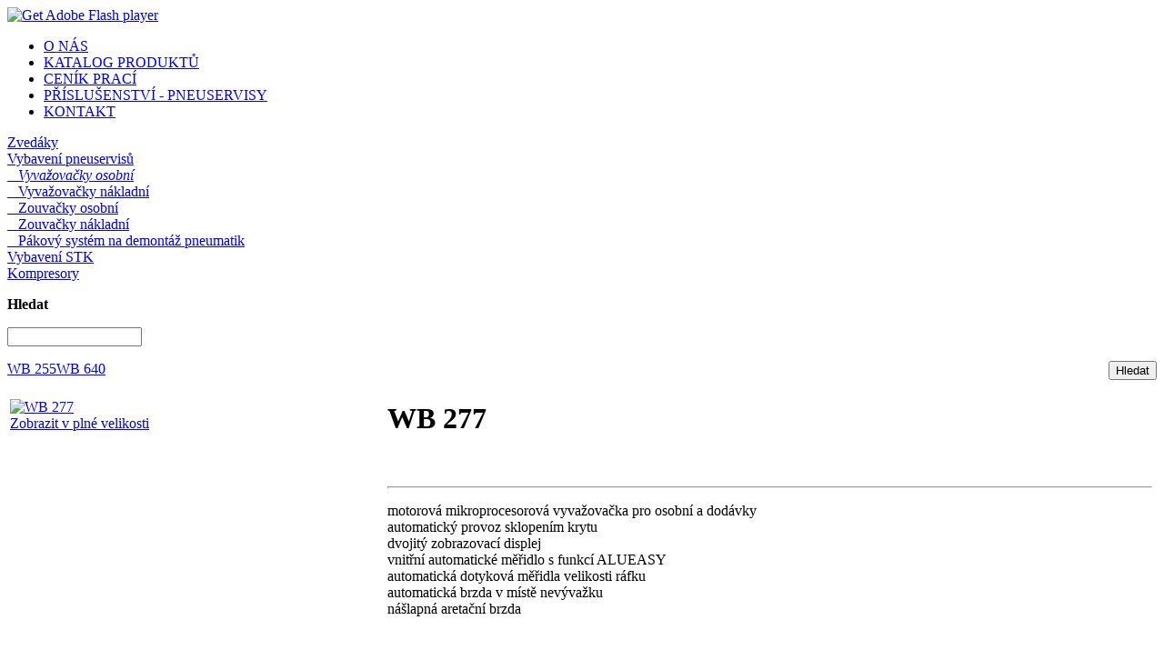

--- FILE ---
content_type: text/html; charset=utf-8
request_url: http://www.gates.cz/katalog-produktu?page=shop.product_details&flypage=flypage.tpl&product_id=109&category_id=22
body_size: 3908
content:
<!DOCTYPE html PUBLIC "-//W3C//DTD XHTML 1.0 Transitional//EN" "http://www.w3.org/TR/xhtml1/DTD/xhtml1-transitional.dtd">
<html xmlns="http://www.w3.org/1999/xhtml" xml:lang="cs-cz" lang="cs-cz" >
<head>
   <base href="http://www.gates.cz/katalog-produktu" />
  <meta http-equiv="content-type" content="text/html; charset=utf-8" />
  <meta name="robots" content="index, follow" />
  <meta name="keywords" content="vybavení pneuservisů,vybavení autoservisů,revize zvedáků,montáže zvedáků" />
  <meta name="description" content="motorová mikroprocesorová vyvažovačka pro osobní a dodávky" />
  <meta name="generator" content="" />
  <title>WB 277</title>
  <script src="http://www.gates.cz/components/com_virtuemart/fetchscript.php?gzip=0&amp;subdir[0]=/themes/default&amp;file[0]=theme.js&amp;subdir[1]=/js&amp;file[1]=sleight.js&amp;subdir[2]=/js/mootools&amp;file[2]=mootools-release-1.11.js&amp;subdir[3]=/js/mootools&amp;file[3]=mooPrompt.js&amp;subdir[4]=/js/slimbox/js&amp;file[4]=slimbox.js" type="text/javascript"></script>
  <script type="text/javascript">var cart_title = "Košík";var ok_lbl="Pokračovat";var cancel_lbl="Zrušit";var notice_lbl="Poznámka";var live_site="http://www.gates.cz";</script>
  <script type="text/javascript">var slimboxurl = 'http://www.gates.cz/components/com_virtuemart/js/slimbox/';</script>
  <link href="http://www.gates.cz/components/com_virtuemart/fetchscript.php?gzip=0&amp;subdir[0]=/themes/default&amp;file[0]=theme.css&amp;subdir[1]=/js/mootools&amp;file[1]=mooPrompt.css&amp;subdir[2]=/js/slimbox/css&amp;file[2]=slimbox.css" type="text/css" rel="stylesheet" />

 <link rel="stylesheet" href="/templates/system/css/system.css" type="text/css" />
 <link rel="stylesheet" href="/templates/system/css/general.css" type="text/css" />
 <link rel="stylesheet" type="text/css" href="/templates/Untitled_lepsi/css/template.css" media="screen" />
  <link rel="stylesheet" type="text/css" href="/templates/Untitled_lepsi/css/custom.css" media="screen" />
 <!--[if IE 6]><link rel="stylesheet" href="/templates/Untitled_lepsi/css/template.ie6.css" type="text/css" media="screen" /><![endif]-->
 <!--[if IE 7]><link rel="stylesheet" href="/templates/Untitled_lepsi/css/template.ie7.css" type="text/css" media="screen" /><![endif]-->
 <script type="text/javascript" src="/templates/Untitled_lepsi/script.js"></script>

			
			<script type="text/javascript">
			  var _gaq = _gaq || [];
			  _gaq.push(['_setAccount', 'UA-10761595-41']);
_gaq.push(['_trackPageview']);


			(function() {
    		var ga = document.createElement('script'); ga.type = 'text/javascript'; ga.async = true;
    		ga.src = ('https:' == document.location.protocol ? 'https://ssl' : 'http://www') + '.google-analytics.com/ga.js';
   			 var s = document.getElementsByTagName('script')[0]; s.parentNode.insertBefore(ga, s);
  			})();

			</script>
			</head>
<body class="joomla15">
<div id="art-page-background-simple-gradient">
    <div id="art-page-background-gradient"></div>
</div>
<div id="art-main">
<div class="art-sheet">
    <div class="art-sheet-tl"></div>
    <div class="art-sheet-tr"></div>
    <div class="art-sheet-bl"></div>
    <div class="art-sheet-br"></div>
    <div class="art-sheet-tc"></div>
    <div class="art-sheet-bc"></div>
    <div class="art-sheet-cl"></div>
    <div class="art-sheet-cr"></div>
    <div class="art-sheet-cc"></div>
    <div class="art-sheet-body">
<div class="art-header">
    <div class="art-header-jpeg"></div>
<script type="text/javascript" src="/templates/Untitled_lepsi/swfobject.js"></script>
<div id="art-flash-area">
<div id="art-flash-container">
<object classid="clsid:D27CDB6E-AE6D-11cf-96B8-444553540000" width="900" height="225" id="art-flash-object">
    <param name="movie" value="/templates/Untitled_lepsi/images/flash.swf" />
    <param name="quality" value="high" />
	<param name="scale" value="exactfit" />
	<param name="wmode" value="transparent" />
	<param name="flashvars" value="color1=0xFFFFFF&amp;alpha1=.30&amp;framerate1=24&amp;loop=false" />
    <param name="swfliveconnect" value="true" />
    <param name="loop" value="false" />
    <!--[if !IE]>-->
    <object type="application/x-shockwave-flash" data="/templates/Untitled_lepsi/images/flash.swf" width="900" height="225">
        <param name="quality" value="high" />
	    <param name="scale" value="exactfit" />
	    <param name="wmode" value="transparent" />
	    <param name="flashvars" value="color1=0xFFFFFF&amp;alpha1=.30&amp;framerate1=24&amp;loop=false" />
        <param name="swfliveconnect" value="true" />
        <param name="loop" value="false" />
    <!--<![endif]-->
      	<div class="art-flash-alt"><a href="http://www.adobe.com/go/getflashplayer"><img src="http://www.adobe.com/images/shared/download_buttons/get_flash_player.gif" alt="Get Adobe Flash player" /></a></div>
    <!--[if !IE]>-->
    </object>
    <!--<![endif]-->
</object>
</div>
</div>
<script type="text/javascript">swfobject.switchOffAutoHideShow();swfobject.registerObject("art-flash-object", "9.0.0", "/templates/Untitled_lepsi/expressInstall.swf");</script>

</div>
<div class="art-nav">
	<div class="l"></div>
	<div class="r"></div>
			<ul class="art-menu"><li class="item1"><a href="http://www.gates.cz/"><span class="l"></span><span class="r"></span><span class="t">O NÁS</span></a></li><li id="current" class="active item2"><a href="/katalog-produktu" class=" active"><span class="l"></span><span class="r"></span><span class="t">KATALOG PRODUKTŮ</span></a></li><li class="item10"><a href="/cenik-praci"><span class="l"></span><span class="r"></span><span class="t">CENÍK PRACÍ</span></a></li><li class="item11"><a href="/prisluenstvi-pneuservisy"><span class="l"></span><span class="r"></span><span class="t">PŘÍSLUŠENSTVÍ - PNEUSERVISY</span></a></li><li class="item3"><a href="/kontakt"><span class="l"></span><span class="r"></span><span class="t">KONTAKT</span></a></li></ul></div>
<div class="art-content-layout">
    <div class="art-content-layout-row">
<div class="art-layout-cell art-sidebar1">
    <div class="art-vmenublock">
    <div class="art-vmenublock-body">

                        <div class="art-vmenublockcontent">
    <div class="art-vmenublockcontent-body">
<!-- block-content -->

        
          <a title="Zvedáky" style="display:block;" class="mainlevelgates" href="/katalog-produktu?page=shop.browse&amp;category_id=6" >Zvedáky</a>
          <a title="Vybavení pneuservisů" style="display:block;" class="mainlevelgates" href="/katalog-produktu?page=shop.browse&amp;category_id=7" >Vybavení pneuservisů</a>
          <a title="Vyvažovačky osobní" style="display:block;font-style:italic;" class="sublevel" href="/katalog-produktu?page=shop.browse&amp;category_id=22" id="active_menu">&nbsp;&nbsp;&nbsp;Vyvažovačky osobní</a>
          <a title="Vyvažovačky nákladní" style="display:block;" class="sublevel" href="/katalog-produktu?page=shop.browse&amp;category_id=23" >&nbsp;&nbsp;&nbsp;Vyvažovačky nákladní</a>
          <a title="Zouvačky osobní" style="display:block;" class="sublevel" href="/katalog-produktu?page=shop.browse&amp;category_id=24" >&nbsp;&nbsp;&nbsp;Zouvačky osobní</a>
          <a title="Zouvačky nákladní" style="display:block;" class="sublevel" href="/katalog-produktu?page=shop.browse&amp;category_id=25" >&nbsp;&nbsp;&nbsp;Zouvačky nákladní</a>
          <a title="Pákový systém na demontáž pneumatik" style="display:block;" class="sublevel" href="/katalog-produktu?page=shop.browse&amp;category_id=26" >&nbsp;&nbsp;&nbsp;Pákový systém na demontáž pneumatik</a>
          <a title="Vybavení STK" style="display:block;" class="mainlevelgates" href="/katalog-produktu?page=shop.browse&amp;category_id=8" >Vybavení STK</a>
          <a title="Kompresory" style="display:block;" class="mainlevelgates" href="/katalog-produktu?page=shop.browse&amp;category_id=9" >Kompresory</a><!-- /block-content -->

		<div class="cleared"></div>
    </div>
</div>

        		<div class="cleared"></div>
    </div>
</div>

        <div class="art-block">
            <div class="art-block-body">
        
                        <div class="art-blockcontent">
            <div class="art-blockcontent-body">
        <!-- block-content -->
        
        <!--BEGIN Search Box --> 
<form action="/katalog-produktu?page=shop.browse" method="post">

	<p><label for="keyword" style="font-weight:bold;">Hledat</label></p>
	<p>
		<input name="keyword" type="text" style="width:140px;" title="Hledat" class="inputbox" id="keyword"  />
		<div style="float:right;">
    <span class="art-button-wrapper"><span class="l"> </span><span class="r"> </span><input class="button art-button" type="submit" name="Search" value="Hledat" /></span>
    </div>
	</p>
</form>
<!-- End Search Box --> 
        <!-- /block-content -->
        
        		<div class="cleared"></div>
            </div>
        </div>
        
        
        		<div class="cleared"></div>
            </div>
        </div>
        

</div>
<div class="art-layout-cell art-content">

<div class="art-post">
    <div class="art-post-body">
<div class="art-post-inner">
<div class="art-postcontent">
    <!-- article-content -->
<div id="vmMainPage">


<div class="buttons_heading">

</div>
<a class="previous_page" href="/katalog-produktu?page=shop.product_details&amp;product_id=108&amp;flypage=flypage.tpl&amp;pop=0">WB 255</a><a class="next_page" href="/katalog-produktu?page=shop.product_details&amp;product_id=110&amp;flypage=flypage.tpl&amp;pop=0">WB 640</a><br style="clear:both;" />
<table border="0" style="width: 100%;">
  <tbody>
	<tr>
	  <td width="33%" rowspan="4" valign="top"><br/>
	  	<a href="http://www.gates.cz/components/com_virtuemart/shop_image/product/WB_277_4e4bc1fc17ba4.jpg" title="WB 277" rel="lightbox[product109]"><img src="http://www.gates.cz/components/com_virtuemart/shop_image/product/resized/WB_277_4e4bc1fc14f22_90x90.jpg" height="82" width="90" alt="WB 277" border="0" /><br/>Zobrazit v plné velikosti</a><br/><br/></td>
	  <td rowspan="1" colspan="2">
	  <h1>WB 277 </h1>
	  </td>
	</tr>
		<tr>
      <td width="33%" valign="top" align="left">
      	      	</td>
      <td valign="top"><br /></td>
	</tr>
		<tr>
	  <td rowspan="1" colspan="2"><hr />
	  	<p>motorová mikroprocesorová vyvažovačka pro osobní a dodávky<br />automatický provoz sklopením krytu<br />dvojitý zobrazovací displej<br />vnitřní automatické měřidlo s funkcí ALUEASY<br />automatická dotyková měřidla velikosti ráfku<br />automatická brzda v místě nevývažku<br />nášlapná aretační brzda</p><br/>
	  	<span style="font-style: italic;"></span>
	  </td>
	</tr>
	<tr>
	  <td>

		  </td>
	  <td colspan="2"></td>
	</tr>
	<tr>
	  <td colspan="3"></td>
	</tr>
	<tr>
	  <td colspan="3"></td>
	</tr>
	<tr>
	  <td colspan="3"><br /></td>
	</tr>
	<tr>
	  <td colspan="3"><br />
	   </td>
	</tr>
		  </tbody>
</table>

<div id="statusBox" style="text-align:center;display:none;visibility:hidden;"></div></div>
    <!-- /article-content -->
</div>
<div class="cleared"></div>
</div>

		<div class="cleared"></div>
    </div>
</div>

</div>
<div class="art-layout-cell art-sidebar2">
        <div class="art-block">
            <div class="art-block-body">
        
                        <div class="art-blockcontent">
            <div class="art-blockcontent-body">
        <!-- block-content -->
        
        



<table class="contentpaneopen">
	<tr>
		<td valign="top" ><h1 style="margin: 4px 0px;"><strong><span style="font-size: 10pt;">AKCE: Typ ATH - 2.32H&nbsp;- nosnost 3.200kg - nový model</span></strong></h1>
<p style="margin: 4px 0px;"><strong><span style="font-size: 10pt;"></span></strong><span style="font-size: 8pt;">Elektrohydraulický 2 sloupový zvedák pro osobní auta a malé transportéry. Součástí ceny je NADSTANDARDNÍ příslušenství - výškové nástavce.</span></p>
<span style="font-size: 10pt;">cena:&nbsp;<span style="color: red; font-weight: bold;">49 900 Kč</span></span></td>
	</tr>
	<tr>
        <td valign="top" >

       		</td>
     </tr>
</table>
		<span class="article_separator">&nbsp;</span>
 	


<table class="contentpaneopen">
	<tr>
		<td valign="top" ><h1 style="margin: 4px 0px;"><strong><span style="font-size: 10pt;">AKCE: Typ ATH - 2.32H&nbsp;starý model&nbsp;- nosnost 3.200kg </span></strong></h1>
<p style="margin: 4px 0px;"><strong><span style="font-size: 10pt;"></span></strong><span style="font-size: 8pt;">Elektrohydraulický 2 sloupový zvedák pro osobní auta a malé transportéry. Součástí ceny je NADSTANDARDNÍ příslušenství - výškové nástavce.</span></p>
cena:&nbsp;<span style="font-weight: bold; color: red;">42 900 Kč</span></td>
	</tr>
	<tr>
        <td valign="top" >

       		</td>
     </tr>
</table>
		<span class="article_separator">&nbsp;</span>
 	


<table class="contentpaneopen">
	<tr>
		<td valign="top" ><h1><span style="font-size: 10pt;">AKCE: Typ ATH 1590 elektronická vyvažovačka kol - nový model</span></h1>
<p style="margin: 4px 0px;"></p>
<p style="margin: 4px 0px;">Elektronická vyvažovačka kol osobních aut a malých dodávek. Součástí ceny je NADSTANDARDNÍ příslušenství. Včetně montáže, dopravy, uvedení do provozu a zaškolení obsluhy.</p>
cena:&nbsp;<span style="font-weight: bold; color: red;">48 900 Kč</span></td>
	</tr>
	<tr>
        <td valign="top" >

       		</td>
     </tr>
</table>
		<span class="article_separator">&nbsp;</span>
 	
        <!-- /block-content -->
        
        		<div class="cleared"></div>
            </div>
        </div>
        
        
        		<div class="cleared"></div>
            </div>
        </div>
        

</div>

    </div>
</div>
<div class="cleared"></div>

<div class="art-footer">
    <div class="art-footer-t"></div>
    <div class="art-footer-l"></div>
    <div class="art-footer-b"></div>
    <div class="art-footer-r"></div>
    <div class="art-footer-body">
                 <div class="art-footer-text">
      <p>Copyright &copy; 2011 ---.<br />
All Rights Reserved.</p>

              </div>
        <div class="cleared"></div>
    </div>
</div>

		<div class="cleared"></div>
    </div>
</div>
<div class="cleared"></div>
<p class="art-page-footer"><a href="http://www.artisteer.com/?p=joomla_templates">Joomla template</a> created with Artisteer.</p>

</div>

</body>
</html>